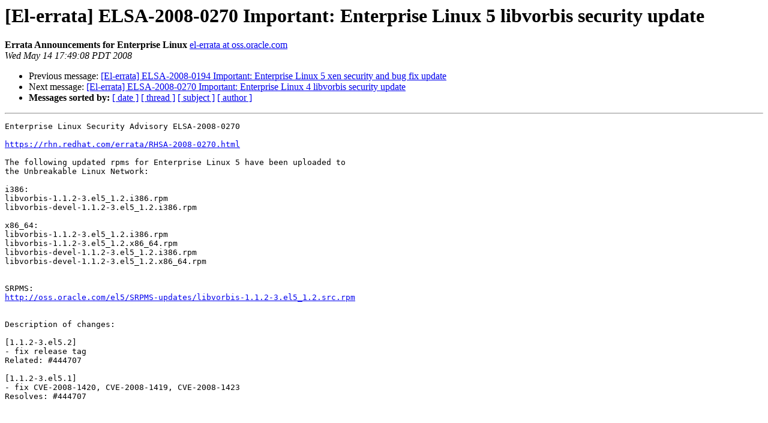

--- FILE ---
content_type: text/html; charset=UTF-8
request_url: https://oss.oracle.com/pipermail/el-errata/2008-May/000595.html
body_size: 1106
content:
<!DOCTYPE HTML PUBLIC "-//W3C//DTD HTML 3.2//EN">
<HTML>
 <HEAD>
   <TITLE> [El-errata] ELSA-2008-0270 Important: Enterprise Linux 5 libvorbis	security update
   </TITLE>
   <LINK REL="Index" HREF="index.html" >
   <LINK REL="made" HREF="mailto:el-errata%40oss.oracle.com?Subject=Re:%20%5BEl-errata%5D%20ELSA-2008-0270%20Important%3A%20Enterprise%20Linux%205%20libvorbis%0A%09security%20update&In-Reply-To=%3C482B8884.3050106%40oracle.com%3E">
   <META NAME="robots" CONTENT="index,nofollow">
   <META http-equiv="Content-Type" content="text/html; charset=us-ascii">
   <LINK REL="Previous"  HREF="000592.html">
   <LINK REL="Next"  HREF="000593.html">
 </HEAD>
 <BODY BGCOLOR="#ffffff">
   <H1>[El-errata] ELSA-2008-0270 Important: Enterprise Linux 5 libvorbis	security update</H1>
    <B>Errata Announcements for Enterprise Linux</B> 
    <A HREF="mailto:el-errata%40oss.oracle.com?Subject=Re:%20%5BEl-errata%5D%20ELSA-2008-0270%20Important%3A%20Enterprise%20Linux%205%20libvorbis%0A%09security%20update&In-Reply-To=%3C482B8884.3050106%40oracle.com%3E"
       TITLE="[El-errata] ELSA-2008-0270 Important: Enterprise Linux 5 libvorbis	security update">el-errata at oss.oracle.com
       </A><BR>
    <I>Wed May 14 17:49:08 PDT 2008</I>
    <P><UL>
        <LI>Previous message: <A HREF="000592.html">[El-errata] ELSA-2008-0194 Important: Enterprise Linux 5 xen security and bug fix update
</A></li>
        <LI>Next message: <A HREF="000593.html">[El-errata] ELSA-2008-0270 Important: Enterprise Linux 4 libvorbis	security update
</A></li>
         <LI> <B>Messages sorted by:</B> 
              <a href="date.html#595">[ date ]</a>
              <a href="thread.html#595">[ thread ]</a>
              <a href="subject.html#595">[ subject ]</a>
              <a href="author.html#595">[ author ]</a>
         </LI>
       </UL>
    <HR>  
<!--beginarticle-->
<PRE>Enterprise Linux Security Advisory ELSA-2008-0270

<A HREF="https://rhn.redhat.com/errata/RHSA-2008-0270.html">https://rhn.redhat.com/errata/RHSA-2008-0270.html</A>

The following updated rpms for Enterprise Linux 5 have been uploaded to 
the Unbreakable Linux Network:

i386:
libvorbis-1.1.2-3.el5_1.2.i386.rpm
libvorbis-devel-1.1.2-3.el5_1.2.i386.rpm

x86_64:
libvorbis-1.1.2-3.el5_1.2.i386.rpm
libvorbis-1.1.2-3.el5_1.2.x86_64.rpm
libvorbis-devel-1.1.2-3.el5_1.2.i386.rpm
libvorbis-devel-1.1.2-3.el5_1.2.x86_64.rpm


SRPMS:
<A HREF="http://oss.oracle.com/el5/SRPMS-updates/libvorbis-1.1.2-3.el5_1.2.src.rpm">http://oss.oracle.com/el5/SRPMS-updates/libvorbis-1.1.2-3.el5_1.2.src.rpm</A>


Description of changes:

[1.1.2-3.el5.2]
- fix release tag
Related: #444707

[1.1.2-3.el5.1]
- fix CVE-2008-1420, CVE-2008-1419, CVE-2008-1423
Resolves: #444707



</PRE>

<!--endarticle-->
    <HR>
    <P><UL>
        <!--threads-->
	<LI>Previous message: <A HREF="000592.html">[El-errata] ELSA-2008-0194 Important: Enterprise Linux 5 xen security and bug fix update
</A></li>
	<LI>Next message: <A HREF="000593.html">[El-errata] ELSA-2008-0270 Important: Enterprise Linux 4 libvorbis	security update
</A></li>
         <LI> <B>Messages sorted by:</B> 
              <a href="date.html#595">[ date ]</a>
              <a href="thread.html#595">[ thread ]</a>
              <a href="subject.html#595">[ subject ]</a>
              <a href="author.html#595">[ author ]</a>
         </LI>
       </UL>

<hr>
<a href="https://oss.oracle.com/mailman/listinfo/el-errata">More information about the El-errata
mailing list</a><br>
</body></html>
